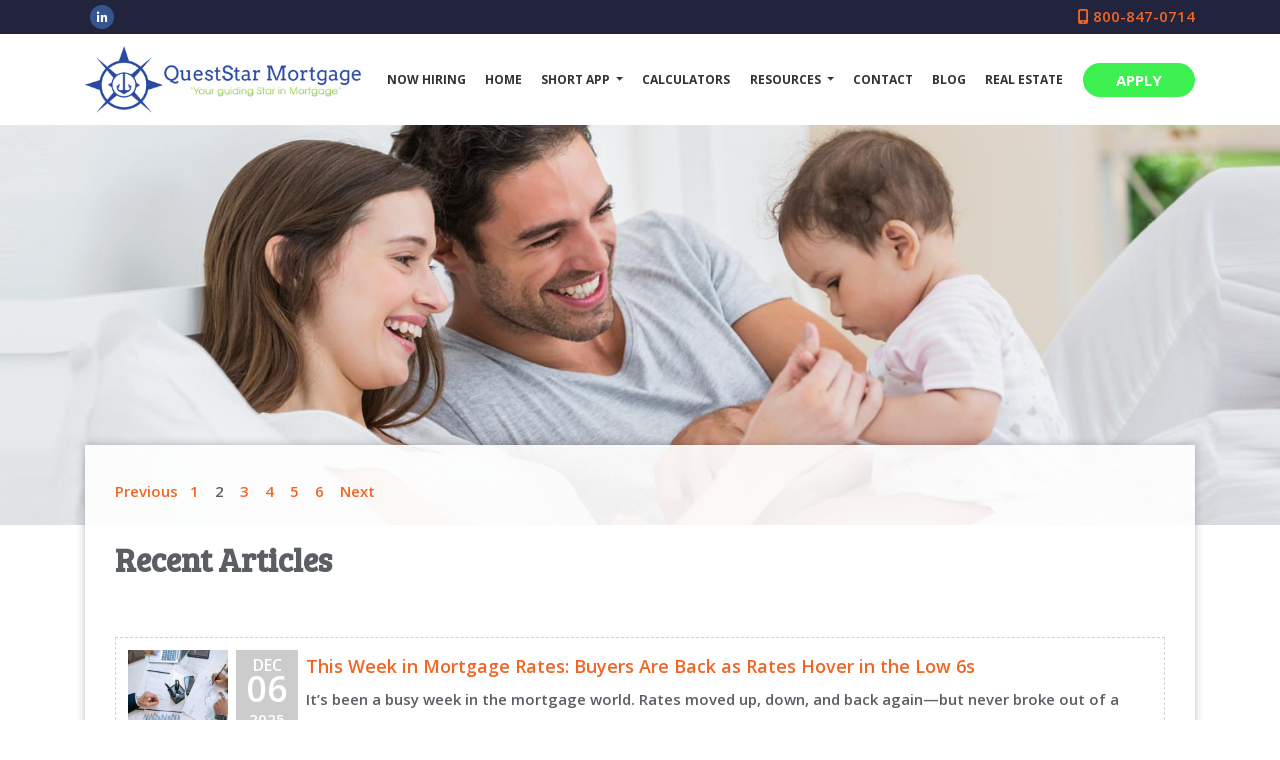

--- FILE ---
content_type: text/html; charset=UTF-8
request_url: https://www.queststarmortgage.com/blog/2/
body_size: 35008
content:
<!DOCTYPE html>
<html lang="en">
    <head>
        
<meta charset="utf-8">
<meta name="viewport" content="width=device-width, initial-scale=1, shrink-to-fit=no">

<!-- Styles -->
<link rel="stylesheet" href="https://cdn.jsdelivr.net/npm/bootstrap@4.6.0/dist/css/bootstrap.min.css" integrity="sha384-B0vP5xmATw1+K9KRQjQERJvTumQW0nPEzvF6L/Z6nronJ3oUOFUFpCjEUQouq2+l" crossorigin="anonymous">
<link rel="stylesheet" href="https://dewxhomav0pek.cloudfront.net/css/barebones.css">
<link rel="stylesheet" href="https://cdn.lenderhomepage.com/themes/responsivetemplate56/css/custom.minified.css" />
<link rel="stylesheet" href="https://cdn.lenderhomepage.com/css/form-builder-overwrites.minified.css" />

<!-- Fonts -->
<link href="https://fonts.googleapis.com/css2?family=Open+Sans:ital,wght@0,300;0,400;0,600;0,700;1,300;1,400;1,600&display=swap" rel="stylesheet">
<link href="https://fonts.googleapis.com/css2?family=Kameron:wght@400;700&display=swap" rel="stylesheet">
<link href="https://fonts.googleapis.com/css2?family=Bree+Serif&display=swap" rel="stylesheet">
<link href="https://fonts.googleapis.com/css2?family=Asap:ital,wght@0,400;0,500;0,600;0,700;1,400;1,500;1,600;1,700&display=swap" rel="stylesheet">
<link href="https://fonts.googleapis.com/css2?family=Roboto+Slab:wght@700;800;900&display=swap" rel="stylesheet">

<!-- Scripts -->
<script src="https://code.jquery.com/jquery-3.6.0.min.js" integrity="sha256-/xUj+3OJU5yExlq6GSYGSHk7tPXikynS7ogEvDej/m4=" crossorigin="anonymous"></script>
<script src="https://code.jquery.com/jquery-migrate-3.3.2.min.js" integrity="sha256-Ap4KLoCf1rXb52q+i3p0k2vjBsmownyBTE1EqlRiMwA=" crossorigin="anonymous"></script>
<script src="https://cdn.jsdelivr.net/npm/bootstrap@4.6.0/dist/js/bootstrap.bundle.min.js" integrity="sha384-Piv4xVNRyMGpqkS2by6br4gNJ7DXjqk09RmUpJ8jgGtD7zP9yug3goQfGII0yAns" crossorigin="anonymous"></script>

<script>
    var lhpglobals = {loDropdownData: {selectText: '<i class="fas fa-map-marker-alt"></i> FIND LOAN OFFICER'}};

    $(function() {
        var header = $(".clearHeader");
        $(window).scroll(function() {
            var scroll = $(window).scrollTop();

            if (scroll >= 100) {
                header.removeClass('clearHeader').addClass("bg-white");
            } else {
                header.removeClass("bg-white").addClass('clearHeader');
            }
        });
    });
</script>

<title>Blog</title>
<meta name="keywords" content="QuestStar Mortgage mortgage, home loan, mortgage rates, refinance"/>
<meta name="description" content="QuestStar Mortgage in Pearl River, NY and by phone at 800-847-0714 We specialize in mortgages, home loans, mortgage rates, refinance"/>
<meta name="LHP-identifier" content="33d9a183c47bbadf794e3b367630637d" />
<meta property="og:title" content="Blog" />
<meta name="twitter:card" content="summary_large_image">
<meta name="twitter:title" content="Blog" />
<meta property="og:description" content="QuestStar Mortgage in Pearl River, NY and by phone at 800-847-0714 We specialize in mortgages, home loans, mortgage rates, refinance"/>
<script src="https://cdn.lenderhomepage.com/js/domain-common.minified.js"></script>
<script src="https://kit.fontawesome.com/75d3050649.js"></script>
<link rel="stylesheet" href="https://cdn.lenderhomepage.com/css/domain-common.minified.css" />
<link rel="stylesheet" href="https://cdn.lenderhomepage.com/css/social-links.css" />
<style type="text/css">.footer-custom-disclaimer{
    margin-top: 20px;
    color: white;
}

.footmenu {
    display:none;
}

.poweredbyp {
    display: none;
}</style><script>
    $(document).ready(function () {
        $('.footer-bot').append('<div class="container footer-custom-disclaimer"><div class="row"><div class="col-md-12 text-center">Registered Mortgage Broker-NYS Banking Department<br><br>Licensed Mortgage Broker with New Jersey Department of Banking & Insurance</div></div> </div>')
    });
</script>
<script>
  var _paq = window._paq = window._paq || [];
  /* tracker methods like "setCustomDimension" should be called before "trackPageView" */
  _paq.push(['trackPageView']);
  _paq.push(['enableLinkTracking']);
  (function() {
    var u="//oov.lenderhomepagecdn.com/";
    _paq.push(['setTrackerUrl', u+'matomo.php']);
    _paq.push(['setSiteId', '42388']);
    var d=document, g=d.createElement('script'), s=d.getElementsByTagName('script')[0];
    g.async=true; g.src='https://d1lndjvmq55t3r.cloudfront.net/matomo.js'; s.parentNode.insertBefore(g,s);
  })();
</script>
<link rel="shortcut icon" href="https://d3i17xsp2ml938.cloudfront.net/lhp/212284/uploads/GsvTQsIOWnqueststarfavi.png" /><!-- Global site tag (gtag.js) - Google Analytics -->
<script async src="https://www.googletagmanager.com/gtag/js?id=UA-71316013-2"></script>
<script>
  window.dataLayer = window.dataLayer || [];
  function gtag(){dataLayer.push(arguments);}
  gtag('js', new Date());

  gtag('config', 'UA-71316013-2');
</script>    </head>

    <body>
        <header class="main-header">
    <div class="d-flex justify-content-center">
            </div>
    <div id="topbar" class="clearHeader">
        <div class="socialmedia">
    <div class="container">
        <div class="row">
            <div class="col-lg-12">
                <ul class="social-icons-ql">
                                                                                    <li><a href="https://www.linkedin.com/in/kevin-joyce-59a48624/" aria-label="linkedin"><i class="fab fa-linkedin-in"></i></a></li>
                                        
                                                                                                                        <div class="text-right">
                        <a href="tel: 800-847-0714"><span class="fa fa-mobile"></span> 800-847-0714</a>
                    </div>
                </ul>
            </div>
        </div>
    </div>
</div>
        
        <nav class="navbar navbar-expand-lg navbar-dark">
            <div class="nav-container container">
                <a href="/" class="navbar-brand">
                                            <img src="https://d3i17xsp2ml938.cloudfront.net/sso/3olthsRlSO508jTg30D7kqq0GU9ZIr1DSbjGrbT9.png" alt="QuestStar Mortgage logo" class="brand-logo img-fluid">
                                    </a>

                <a class="btn btn-primary ml-auto mr-1 d-lg-none d-xl-none" href="tel: 800-847-0714" aria-label="Call Us"><i class="fa fa-phone"></i></a>
                <a class="btn btn-primary d-lg-none d-xl-none mr-1" type="button" data-toggle="collapse" data-target="#navbar-top" aria-controls="navbar-top" aria-expanded="false" aria-label="Toggle navigation"><i class="fa fa-bars"></i></a>

                <div class="collapse navbar-collapse" id="navbar-top">
                    <ul class="navbar-nav ml-auto">
                        <li class="nav-item"><a href="/employment/" target="" class="nav-link text-nowrap">Now Hiring</a></li><li class="nav-item"><a href="/" target="" class="nav-link text-nowrap">Home</a></li><li class="dropdown nav-item"><a href="/" class="dropdown-toggle nav-link text-nowrap" data-toggle="dropdown" role="button" aria-haspopup="true" aria-expanded="false"
            >Short App <span class="caret"></span></a><ul class="dropdown-menu"><li class="nav-item"><a href=" https://www.blink.mortgage/app/signup/p/joycefinancialcorp/kevinjoyce" target="" class="nav-link text-nowrap">Purchase</a></li><li class="nav-item"><a href=" https://www.blink.mortgage/app/signup/p/joycefinancialcorp/kevinjoyce" target="" class="nav-link text-nowrap">Refinance</a></li></ul></li><li class="nav-item"><a href="/mortgage-calculators/" target="" class="nav-link text-nowrap">Calculators</a></li><li class="dropdown nav-item"><a href="/mortgage-basics/" class="dropdown-toggle nav-link text-nowrap" data-toggle="dropdown" role="button" aria-haspopup="true" aria-expanded="false"
            >Resources <span class="caret"></span></a><ul class="dropdown-menu"><li class="nav-item"><a href="/loan-programs/" target="" class="nav-link text-nowrap">Loan Programs</a></li><li class="nav-item"><a href="/loan-process/" target="" class="nav-link text-nowrap">Loan Process</a></li><li class="nav-item"><a href="/mortgage-basics/" target="" class="nav-link text-nowrap">Mortgage Basics</a></li><li class="nav-item"><a href="/online-forms/" target="" class="nav-link text-nowrap">Online Forms</a></li><li class="nav-item"><a href="/faq/" target="" class="nav-link text-nowrap">FAQ</a></li></ul></li><li class="nav-item"><a href="/contact-us/" target="" class="nav-link text-nowrap">Contact</a></li><li class="nav-item"><a href="/blog/" target="" class="nav-link text-nowrap">Blog</a></li><li class="nav-item"><a href="https://www.joycerealty.com/eng" target="_blank" class="nav-link text-nowrap">Real Estate</a></li>                        <li class="dropdown nav-item">
                                                    </li>
                        <li class="nav-item">
                            <a class="btn apply-btn btn-primary" target="_blank" href="/apply-now/">APPLY</a>
                        </li>
                    </ul>
                </div>
            </div>
        </nav>

    </div>
</header>

        <main>
            <section class="innerbanner">
</section>

            <section>
                <div class="container">
                    <div class="row main-content d-flex flex-column">
                        <div class="col-lg-12 lhp-edit" data-edit-type="content" data-edit-field="_body">
                            <!--full width content-->
                                                    </div>
                        <div class="lhp-pagination" style="float: right;">
		<a href="/blog/1/">Previous</a>&nbsp;&nbsp;
		
					<a href="/blog/1/">1</a>
				&nbsp;&nbsp;
					2				&nbsp;&nbsp;
					<a href="/blog/3/">3</a>
				&nbsp;&nbsp;
					<a href="/blog/4/">4</a>
				&nbsp;&nbsp;
					<a href="/blog/5/">5</a>
				&nbsp;&nbsp;
					<a href="/blog/6/">6</a>
				&nbsp;&nbsp;
		
		<a href="/blog/3/">Next</a>&nbsp;&nbsp;
	</div>
<div style="clear: both;"></div>
<style type="text/css">
    .image {
        width: 100px;
        height: 100px;
        overflow: hidden;
        float: left;
    }

    .image img {
        max-width: 100px;
        height: 100%;
    }

    .date {
        float: left;
        padding: 4px 10px;
        height: 80px;
        background: #ccc;
        margin: 0 8px;
        color: #fff;
        text-align: center;
        line-height: 23px;
    }
</style>

<div class="blog_editable_content">
<h2>Recent Articles</h2>
</div>
<div id="lhp-blogs">
                    <div class="lhp-blog-box">
                            <div class="image image-class">
                    <a href="/blog/this-week-in-mortgage-rates-buyers-are-back-as-rates-hover-in-the-low-6s/">
                                                    <img alt="This Week in Mortgage Rates: Buyers Are Back as Rates Hover in the Low 6s" src="https://d3i17xsp2ml938.cloudfront.net/lhp/411/uploads/dxA1fgJNFgpexels-yankrukov-7698796 600 square.jpg"/>
                                            </a>
                </div>
            
            <div class="date">
                <span
                    style="font-size:16px; text-transform: uppercase;"> Dec</span><br/>
                <span style="font-size:36px;">06</span><br/>
                2025            </div>
            <div style="">
                <a class="lhp-blog-title" href="/blog/this-week-in-mortgage-rates-buyers-are-back-as-rates-hover-in-the-low-6s/">
                    This Week in Mortgage Rates: Buyers Are Back as Rates Hover in the Low 6s                </a>
                <br/>
		<span id="blog-content">
		
It&rsquo;s been a busy week in the mortgage world. Rates moved up, down, and back again&mdash;but never broke out of a fairly tight range. Underneath those rate moves, we saw something important: buyers and homeowners are quietly stepping back into the market.
Here&rsquo;s a...		</span>
                <br/>

                <div style="float: right; margin-top: 6px;">
                                        <span class='st_sharethis_large' displaytext='ShareThis' data-url="http://www.queststarmortgage.com/blog/this-week-in-mortgage-rates-buyers-are-back-as-rates-hover-in-the-low-6s/"></span>
<span class='st_facebook_large' displaytext='Facebook' data-url="http://www.queststarmortgage.com/blog/this-week-in-mortgage-rates-buyers-are-back-as-rates-hover-in-the-low-6s/"></span>
<span class='st_twitter_large' displaytext='Tweet' data-url="http://www.queststarmortgage.com/blog/this-week-in-mortgage-rates-buyers-are-back-as-rates-hover-in-the-low-6s/"></span>
<span class='st_linkedin_large' displaytext='LinkedIn' data-url="http://www.queststarmortgage.com/blog/this-week-in-mortgage-rates-buyers-are-back-as-rates-hover-in-the-low-6s/"></span>
<span class='st_zillow_large' displaytext='Zillow' data-url="http://www.queststarmortgage.com/blog/this-week-in-mortgage-rates-buyers-are-back-as-rates-hover-in-the-low-6s/"></span>
<span class='st_pinterest_large' displaytext='Pinterest' data-url="http://www.queststarmortgage.com/blog/this-week-in-mortgage-rates-buyers-are-back-as-rates-hover-in-the-low-6s/"></span>
<span class='st_email_large' displaytext='Email' data-url="http://www.queststarmortgage.com/blog/this-week-in-mortgage-rates-buyers-are-back-as-rates-hover-in-the-low-6s/"></span>                    <a href="/blog/this-week-in-mortgage-rates-buyers-are-back-as-rates-hover-in-the-low-6s/">Read More...</a>
                </div>
            </div>
            <div style="clear: both;"></div>
        </div>
                    <div class="lhp-blog-box">
                            <div class="image image-class">
                    <a href="/blog/stronger-data-last-week-caused-a-slight-rate-bump/">
                                                    <img alt="Stronger Data Last Week Caused a Slight Rate Bump" src="https://d3i17xsp2ml938.cloudfront.net/lhp/411/uploads/UqD24EKpHBpexels-jakubzerdzicki-32045958 SQUARE.jpg"/>
                                            </a>
                </div>
            
            <div class="date">
                <span
                    style="font-size:16px; text-transform: uppercase;"> Dec</span><br/>
                <span style="font-size:36px;">01</span><br/>
                2025            </div>
            <div style="">
                <a class="lhp-blog-title" href="/blog/stronger-data-last-week-caused-a-slight-rate-bump/">
                    Stronger Data Last Week Caused a Slight Rate Bump                </a>
                <br/>
		<span id="blog-content">
		
As we head into the first week of December, mortgage rates are starting out just a bit higher than they were before the Thanksgiving holiday. The move was small, but it was driven by something important: stronger-than-expected economic data last week.
If you pressed pause on your home...		</span>
                <br/>

                <div style="float: right; margin-top: 6px;">
                                        <span class='st_sharethis_large' displaytext='ShareThis' data-url="http://www.queststarmortgage.com/blog/stronger-data-last-week-caused-a-slight-rate-bump/"></span>
<span class='st_facebook_large' displaytext='Facebook' data-url="http://www.queststarmortgage.com/blog/stronger-data-last-week-caused-a-slight-rate-bump/"></span>
<span class='st_twitter_large' displaytext='Tweet' data-url="http://www.queststarmortgage.com/blog/stronger-data-last-week-caused-a-slight-rate-bump/"></span>
<span class='st_linkedin_large' displaytext='LinkedIn' data-url="http://www.queststarmortgage.com/blog/stronger-data-last-week-caused-a-slight-rate-bump/"></span>
<span class='st_zillow_large' displaytext='Zillow' data-url="http://www.queststarmortgage.com/blog/stronger-data-last-week-caused-a-slight-rate-bump/"></span>
<span class='st_pinterest_large' displaytext='Pinterest' data-url="http://www.queststarmortgage.com/blog/stronger-data-last-week-caused-a-slight-rate-bump/"></span>
<span class='st_email_large' displaytext='Email' data-url="http://www.queststarmortgage.com/blog/stronger-data-last-week-caused-a-slight-rate-bump/"></span>                    <a href="/blog/stronger-data-last-week-caused-a-slight-rate-bump/">Read More...</a>
                </div>
            </div>
            <div style="clear: both;"></div>
        </div>
                    <div class="lhp-blog-box">
                            <div class="image image-class">
                    <a href="/blog/what-todays-jobs-report-means-for-mortgage-rates/">
                                                    <img alt="What Today’s Jobs Report Means for Mortgage Rates" src="https://d3i17xsp2ml938.cloudfront.net/lhp/411/uploads/NQU9ARhQycUnemployment Square.png"/>
                                            </a>
                </div>
            
            <div class="date">
                <span
                    style="font-size:16px; text-transform: uppercase;"> Nov</span><br/>
                <span style="font-size:36px;">21</span><br/>
                2025            </div>
            <div style="">
                <a class="lhp-blog-title" href="/blog/what-todays-jobs-report-means-for-mortgage-rates/">
                    What Today’s Jobs Report Means for Mortgage Rates                </a>
                <br/>
		<span id="blog-content">
		
Today&rsquo;s mortgage rate movement came down to one thing: the long-awaited jobs report. And while the numbers were mixed, the overall effect was simple &mdash; mortgage rates held steady instead of rising.
Here&rsquo;s what happened and what it means if you&rsquo;re thinking...		</span>
                <br/>

                <div style="float: right; margin-top: 6px;">
                                        <span class='st_sharethis_large' displaytext='ShareThis' data-url="http://www.queststarmortgage.com/blog/what-todays-jobs-report-means-for-mortgage-rates/"></span>
<span class='st_facebook_large' displaytext='Facebook' data-url="http://www.queststarmortgage.com/blog/what-todays-jobs-report-means-for-mortgage-rates/"></span>
<span class='st_twitter_large' displaytext='Tweet' data-url="http://www.queststarmortgage.com/blog/what-todays-jobs-report-means-for-mortgage-rates/"></span>
<span class='st_linkedin_large' displaytext='LinkedIn' data-url="http://www.queststarmortgage.com/blog/what-todays-jobs-report-means-for-mortgage-rates/"></span>
<span class='st_zillow_large' displaytext='Zillow' data-url="http://www.queststarmortgage.com/blog/what-todays-jobs-report-means-for-mortgage-rates/"></span>
<span class='st_pinterest_large' displaytext='Pinterest' data-url="http://www.queststarmortgage.com/blog/what-todays-jobs-report-means-for-mortgage-rates/"></span>
<span class='st_email_large' displaytext='Email' data-url="http://www.queststarmortgage.com/blog/what-todays-jobs-report-means-for-mortgage-rates/"></span>                    <a href="/blog/what-todays-jobs-report-means-for-mortgage-rates/">Read More...</a>
                </div>
            </div>
            <div style="clear: both;"></div>
        </div>
                    <div class="lhp-blog-box">
                            <div class="image image-class">
                    <a href="/blog/50-year-mortgages-heres-what-you-need-to-know/">
                                                    <img alt="50-Year Mortgages? Here’s What You Need to Know" src="https://d3i17xsp2ml938.cloudfront.net/lhp/411/uploads/ccBSRDhncE50 year mortgage square.png"/>
                                            </a>
                </div>
            
            <div class="date">
                <span
                    style="font-size:16px; text-transform: uppercase;"> Nov</span><br/>
                <span style="font-size:36px;">11</span><br/>
                2025            </div>
            <div style="">
                <a class="lhp-blog-title" href="/blog/50-year-mortgages-heres-what-you-need-to-know/">
                    50-Year Mortgages? Here’s What You Need to Know                </a>
                <br/>
		<span id="blog-content">
		
A New Idea: 50-Year Mortgages
According to a recent Forbes report, the Trump administration says it&rsquo;s exploring the possibility of 50-year mortgages as part of a plan to make monthly housing payments more affordable.
It&rsquo;s an eye-catching headline &mdash; a mortgage...		</span>
                <br/>

                <div style="float: right; margin-top: 6px;">
                                        <span class='st_sharethis_large' displaytext='ShareThis' data-url="http://www.queststarmortgage.com/blog/50-year-mortgages-heres-what-you-need-to-know/"></span>
<span class='st_facebook_large' displaytext='Facebook' data-url="http://www.queststarmortgage.com/blog/50-year-mortgages-heres-what-you-need-to-know/"></span>
<span class='st_twitter_large' displaytext='Tweet' data-url="http://www.queststarmortgage.com/blog/50-year-mortgages-heres-what-you-need-to-know/"></span>
<span class='st_linkedin_large' displaytext='LinkedIn' data-url="http://www.queststarmortgage.com/blog/50-year-mortgages-heres-what-you-need-to-know/"></span>
<span class='st_zillow_large' displaytext='Zillow' data-url="http://www.queststarmortgage.com/blog/50-year-mortgages-heres-what-you-need-to-know/"></span>
<span class='st_pinterest_large' displaytext='Pinterest' data-url="http://www.queststarmortgage.com/blog/50-year-mortgages-heres-what-you-need-to-know/"></span>
<span class='st_email_large' displaytext='Email' data-url="http://www.queststarmortgage.com/blog/50-year-mortgages-heres-what-you-need-to-know/"></span>                    <a href="/blog/50-year-mortgages-heres-what-you-need-to-know/">Read More...</a>
                </div>
            </div>
            <div style="clear: both;"></div>
        </div>
                    <div class="lhp-blog-box">
                            <div class="image image-class">
                    <a href="/blog/fannie-maes-big-update-you-may-qualify-even-with-a-credit-score-below-620/">
                                                    <img alt="Fannie Mae’s Big Update: You May Qualify Even With a Credit Score Below 620" src="https://d3i17xsp2ml938.cloudfront.net/lhp/411/uploads/f8KFsd4hcBunder 620 square.png"/>
                                            </a>
                </div>
            
            <div class="date">
                <span
                    style="font-size:16px; text-transform: uppercase;"> Nov</span><br/>
                <span style="font-size:36px;">08</span><br/>
                2025            </div>
            <div style="">
                <a class="lhp-blog-title" href="/blog/fannie-maes-big-update-you-may-qualify-even-with-a-credit-score-below-620/">
                    Fannie Mae’s Big Update: You May Qualify Even With a Credit Score Below 620                </a>
                <br/>
		<span id="blog-content">
		What&rsquo;s Changing
Fannie Mae &mdash; one of the two major agencies that back conventional mortgages &mdash; just made a major update to its Desktop Underwriter (DU) system, the automated tool lenders use to approve home loans.
Until now, most conventional loans required a...		</span>
                <br/>

                <div style="float: right; margin-top: 6px;">
                                        <span class='st_sharethis_large' displaytext='ShareThis' data-url="http://www.queststarmortgage.com/blog/fannie-maes-big-update-you-may-qualify-even-with-a-credit-score-below-620/"></span>
<span class='st_facebook_large' displaytext='Facebook' data-url="http://www.queststarmortgage.com/blog/fannie-maes-big-update-you-may-qualify-even-with-a-credit-score-below-620/"></span>
<span class='st_twitter_large' displaytext='Tweet' data-url="http://www.queststarmortgage.com/blog/fannie-maes-big-update-you-may-qualify-even-with-a-credit-score-below-620/"></span>
<span class='st_linkedin_large' displaytext='LinkedIn' data-url="http://www.queststarmortgage.com/blog/fannie-maes-big-update-you-may-qualify-even-with-a-credit-score-below-620/"></span>
<span class='st_zillow_large' displaytext='Zillow' data-url="http://www.queststarmortgage.com/blog/fannie-maes-big-update-you-may-qualify-even-with-a-credit-score-below-620/"></span>
<span class='st_pinterest_large' displaytext='Pinterest' data-url="http://www.queststarmortgage.com/blog/fannie-maes-big-update-you-may-qualify-even-with-a-credit-score-below-620/"></span>
<span class='st_email_large' displaytext='Email' data-url="http://www.queststarmortgage.com/blog/fannie-maes-big-update-you-may-qualify-even-with-a-credit-score-below-620/"></span>                    <a href="/blog/fannie-maes-big-update-you-may-qualify-even-with-a-credit-score-below-620/">Read More...</a>
                </div>
            </div>
            <div style="clear: both;"></div>
        </div>
    </div>


<!--<script type="text/javascript">
    $(document).ready(function(){
        var isBlog = window.location.pathname.split('/').filter(function(path) { return path; })[0] === 'blog';
        var isEdit = window.location.search.substr(1).includes("edit=1");
        if( isBlog && isEdit){
            $(".lhp-edit:eq(2)").removeClass("lhp-edit");
            var edit_icon_html = $(".edit-icon:eq(2)").html();
            var new_edit_icon = '<div class="edit-icon">'+edit_icon_html+'</div>'
            $(".edit-icon:eq(2)").remove();
            $(".blog_editable_content").addClass("lhp-edit");
            $(".blog_editable_content").before(new_edit_icon);
        }
    });
</script>--><div class="lhp-pagination" style="float: right;">
		<a href="/blog/1/">Previous</a>&nbsp;&nbsp;
		
					<a href="/blog/1/">1</a>
				&nbsp;&nbsp;
					2				&nbsp;&nbsp;
					<a href="/blog/3/">3</a>
				&nbsp;&nbsp;
					<a href="/blog/4/">4</a>
				&nbsp;&nbsp;
					<a href="/blog/5/">5</a>
				&nbsp;&nbsp;
					<a href="/blog/6/">6</a>
				&nbsp;&nbsp;
		
		<a href="/blog/3/">Next</a>&nbsp;&nbsp;
	</div>
<div style="clear: both;"></div>
                    </div>
                </div>
            </section>
        </main>

        <footer class="footer-container">
    <div class="container container-xl">
        <div class="row">
            <div class="col-lg-3 col-sm-6 p-2">
                <div class="lhp-edit" data-edit-type="global-replace" data-edit-field="stl_replace_about_us"><h3 data-uw-styling-context="true">About Us<br><span style="font-weight: 600; font-size: 14px;"><span style="color: #9028fe;"><a href="https://www.queststarmortgage.com/employment/"><span style="color: #9028fe;"><br><span style="text-decoration: underline; font-size: 10pt; color: #7dd321;"><span style="text-decoration: underline;">We are hiring- Click here</span>!</span></span></a></span><br><br>&nbsp;<br>We've been helping customers afford the home of their dreams for over three decades, and we love what we do, and you will, too!</span></h3>
<p data-uw-styling-context="true">Company NMLS: 285584<br data-uw-styling-context="true"> <a href="http://www.nmlsconsumeraccess.org" data-uw-styling-context="true">www.nmlsconsumeraccess.org<br data-uw-styling-context="true"></a><a href="http://www.nmlsconsumeraccess.org" data-uw-styling-context="true"><br data-uw-styling-context="true"><br data-uw-styling-context="true"></a><a href="http://www.nmlsconsumeraccess.org" target="_blank" data-uw-styling-context="true"></a></p>
</div>
                <div class="footer__social">
                                            <a href="https://www.linkedin.com/in/kevin-joyce-59a48624/" class="mx-1" aria-label="linkedin"><i class="fa fa-linkedin"></i></a>
                                                </div>
            </div>
            <div class="col-lg-3 col-sm-6 p-2 lhp-edit" data-edit-type="global-replace"
                data-edit-field="stl_replace_contact_info"><h3 data-uw-styling-context="true">Contact Us<br data-uw-styling-context="true"><span style="font-size: 14pt;" data-uw-styling-context="true">QuestStar Mortgage</span></h3>
<p data-uw-styling-context="true"><br data-uw-styling-context="true"> Phone: 800-847-0714<br data-uw-styling-context="true"><a href="mailto:kjoyce@queststarmortgage.com">clientcare@queststarmortgage.com</a></p>
</div>
            <div class="col-lg-3 col-sm-6 p-2 lhp-edit" data-edit-type="global-replace"
                data-edit-field="stl_replace_footer_disclaimers"><h3 data-uw-styling-context="true">Disclaimers</h3>
<ul data-uw-styling-context="true">
<li data-uw-styling-context="true"><a href="/legal/" data-uw-styling-context="true">Legal</a></li>
<li data-uw-styling-context="true"><a href="/privacy-policy/" data-uw-styling-context="true">Privacy Policy</a></li>
<li data-uw-styling-context="true"><a href="#" data-toggle="modal" data-target="#ada-modal" data-uw-styling-context="true">Accessibility Statement</a></li>
<li data-uw-styling-context="true"><a href="/site-map/" data-uw-styling-context="true">Site Map</a>&nbsp;</li>
<li data-uw-styling-context="true"><span style="color: #9b9b9b;" data-uw-styling-context="true">Loans arranged with third-party providers</span></li>
<li data-uw-styling-context="true"><span style="color: #9b9b9b;" data-uw-styling-context="true">Joyce Finacial Corp DBA: </span></li>
<li data-uw-styling-context="true"><span style="color: #9b9b9b;" data-uw-styling-context="true">QuestStar Mortgage</span></li>
<li data-uw-styling-context="true"><span style="color: #ffffff;" data-uw-styling-context="true">&nbsp;</span></li>
</ul>
<span data-uw-styling-context="true" style="color: #ffffff;"></span>
</div>
            <div class="col-lg-3 col-sm-6 p-2 lhp-edit" data-edit-type="global-replace"
                data-edit-field="stl_replace_footer_resources"><h3 data-uw-styling-context="true">Resources</h3>
<ul data-uw-styling-context="true">
<li data-uw-styling-context="true"><a href="/loan-programs/" data-uw-styling-context="true"> Loan Programs</a></li>
<li data-uw-styling-context="true"><a href="/loan-process/" data-uw-styling-context="true"> Loan Process</a></li>
<li data-uw-styling-context="true"><a href="/mortgage-basics/" data-uw-styling-context="true"> Mortgage Basics</a></li>
<li data-uw-styling-context="true"><a href="/online-forms/" data-uw-styling-context="true"> Online Forms</a></li>
<li data-uw-styling-context="true"><a href="/faq/" data-uw-styling-context="true"> FAQ</a>&nbsp;</li>
</ul>
</div>
        </div>
    </div>

    <div class="footer-bot">
        <div class="container container-xl">
            <div class="row align-items-sm-center justify-content-sm-between">
                <div class="col-sm-6">
                    <p class="footmenu">
                        <img src="https://cdn.lenderhomepage.com/themes/responsivetemplate40/images/ehl-logo-vertical.png" width="62" alt="Equal Housing Lender footer logo">
                    </p>
                </div>
                <div class="col-sm-4 footer__referral text-sm-right">
                    <p class="footmenu"><p class="poweredbyp"><img src="https://cdn.lenderhomepage.com/images/poweredby.png" width="27" height="21" class="poweredbyimg" alt="LenderHomePage Footer Logo"/> Powered By <a href="https://www.lenderhomepage.com" target="_blank">LenderHomePage.com</a></p>
</p>
                </div>
            </div>
        </div>
    </div>
</footer>

<div class="modal fade" id="ada-modal" tabindex="-1" role="dialog" aria-labelledby="modalLabel" aria-hidden="true">
    <div class="modal-dialog modal-lg">
        <div class="modal-content">
            <div class="modal-header">
                <button type="button" class="close" data-dismiss="modal" aria-label="Close">
                <span aria-hidden="true">&times;</span>
                </button>
            </div>
            <div class="modal-body"><div id="disclaimer-content">
<h2 class="text-center" id="modalLabel">QuestStar Mortgage Accessibility Statement</h2>

<h3>General</h3>
<p>
QuestStar Mortgage strives to ensure that its services are accessible to people with disabilities. QuestStar Mortgage has invested a significant amount of resources to help ensure that its website is made easier to use and more accessible for people with disabilities, with the strong belief that every person has the right to live with dignity, equality, comfort and independence.
</p>

<h3>Accessibility on QuestStar Mortgage website</h3>
<p>
QuestStar Mortgage makes available the UserWay Website Accessibility Widget that is powered by a dedicated accessibility server. The software allows Queststarmortgage.com to improve its compliance with the Web Content Accessibility Guidelines (WCAG 2.1).
</p>

<h3>Enabling the Accessibility Menu</h3>
<p>
QuestStar Mortgage accessibility menu can be enabled by clicking the accessibility menu icon that appears on the corner on the page. After triggering the accessibility menu, please wait a moment for the accessibility menu to load in its entirety.
</p>

<h3>Disclaimer</h3>
<p>
QuestStar Mortgage continues its efforts to constantly improve the accessibility of its site and services in the belief that it is our collective moral obligation to allow seamless, accessible and unhindered use also for those of us with disabilities.
</p>
<p>
Despite our efforts to make all pages and content on QuestStar Mortgage website fully accessible, some content may not have yet been fully adapted to the strictest accessibility standards. This may be a result of not having found or identified the most appropriate technological solution.
</p>

<h3>Here For You</h3>
<p>
If you are experiencing difficulty with any content on QuestStar Mortgage website or require assistance with any part of our site, please contact us during normal business hours as detailed below and we will be happy to assist.
</p>

<h3>Contact Us</h3>
<p>
If you wish to report an accessibility issue, have any questions or need assistance, please contact us by sending an email to: <a href="mailto:kjoyce@queststarmortgage.com">kjoyce@queststarmortgage.com</a>
</p>
</div>
<style>
#disclaimer-content h2, #disclaimer-content h3 {
    margin-bottom: 5px !important;
    color: black !important;
}
#disclaimer-content p {
    color: black !important;
}
</style>
 </div>
            <div class="modal-footer">
                <button type="button" class="btn btn-secondary" data-dismiss="modal">Close</button>
            </div>
        </div><!-- /.modal-content -->
    </div><!-- /.modal-dialog -->
</div>
        
<script src="https://cdn.jsdelivr.net/npm/popper.js@1.16.1/dist/umd/popper.min.js" integrity="sha384-9/reFTGAW83EW2RDu2S0VKaIzap3H66lZH81PoYlFhbGU+6BZp6G7niu735Sk7lN" crossorigin="anonymous"></script>
<script src="https://cdn.jsdelivr.net/npm/bootstrap@4.5.3/dist/js/bootstrap.min.js" integrity="sha384-w1Q4orYjBQndcko6MimVbzY0tgp4pWB4lZ7lr30WKz0vr/aWKhXdBNmNb5D92v7s" crossorigin="anonymous"></script>
    </body>
</html>


--- FILE ---
content_type: text/css
request_url: https://cdn.lenderhomepage.com/css/form-builder-overwrites.minified.css
body_size: 179
content:
#front-end-app{padding:0 25px 40px 25px!important;margin-top:10px!important}#front-end-app .form-control{border:1px solid var(--border-color,#ccc)!important}#front-end-app .form-group label{color:var(--text-color,#313d45)!important;font-family:Raleway,sans-serif;font-weight:400!important;text-align:left;font-size:16px}#front-end-app .single-field{padding:3px 0!important}#front-end-app .form-control-wrapper input{padding:17px 8px!important}#front-end-app .btn-default,#front-end-app .btn-submit,#front-end-app .btn-success{background-color:var(--primary-color,#000)!important;color:var(--text-offset-color,#fff)!important;border:none!important;border-radius:20px!important;padding:5px 20px!important}#front-end-app .btn-default:hover,#front-end-app .btn-success:hover{background-color:var(--primary-hover-color,#333)!important;border-radius:20px!important;color:var(--text-offset-hover-color,#fff)!important}#front-end-app .h3{font-weight:bolder!important}.card,.well{background-color:var(--background-color,#f8f9fa)}
